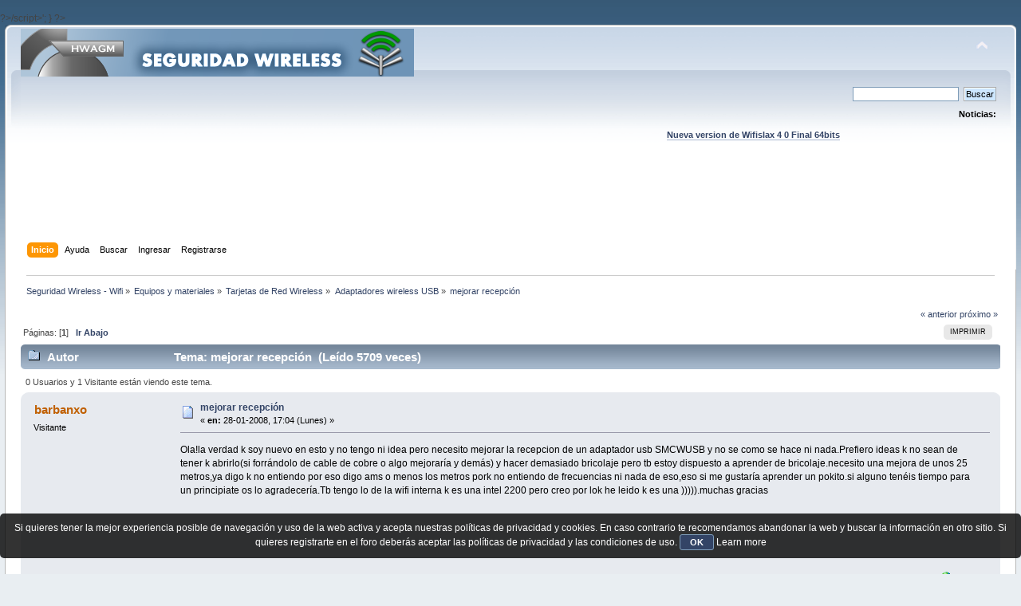

--- FILE ---
content_type: text/html; charset=UTF-8
request_url: https://foro.seguridadwireless.net/adaptadores-wireless-usb/asociacion-con-edimax/?prev_next=next
body_size: 7144
content:
?>/script>';
}

?><!DOCTYPE html PUBLIC "-//W3C//DTD XHTML 1.0 Transitional//EN" "http://www.w3.org/TR/xhtml1/DTD/xhtml1-transitional.dtd">
<html xmlns="http://www.w3.org/1999/xhtml">
<head>
	<link rel="stylesheet" type="text/css" href="https://foro.seguridadwireless.net/Themes/default/css/index.css?fin20" />
	<link rel="stylesheet" type="text/css" href="https://foro.seguridadwireless.net/Themes/default/css/webkit.css" />
	<script type="text/javascript" src="https://foro.seguridadwireless.net/Themes/default/scripts/script.js?fin20"></script>
	<script type="text/javascript" src="https://foro.seguridadwireless.net/Themes/default/scripts/theme.js?fin20"></script>
	<script type="text/javascript"><!-- // --><![CDATA[
		var smf_theme_url = "https://foro.seguridadwireless.net/Themes/default";
		var smf_default_theme_url = "https://foro.seguridadwireless.net/Themes/default";
		var smf_images_url = "https://foro.seguridadwireless.net/Themes/default/images";
		var smf_scripturl = "https://foro.seguridadwireless.net/index.php?PHPSESSID=c94ffb528736ca07803088b6b41ac584&amp;";
		var smf_iso_case_folding = false;
		var smf_charset = "UTF-8";
		var ajax_notification_text = "Cargando...";
		var ajax_notification_cancel_text = "Cancelar";
	// ]]></script>
	<meta http-equiv="Content-Type" content="text/html; charset=UTF-8" />
	<meta name="description" content="mejorar recepción" />
	<title>mejorar recepción</title>
	<meta name="robots" content="noindex" />
	<link rel="canonical" href="https://foro.seguridadwireless.net/adaptadores-wireless-usb/mejorar-recepcion/" />
	<link rel="help" href="https://foro.seguridadwireless.net/index.php?action=help;PHPSESSID=c94ffb528736ca07803088b6b41ac584" />
	<link rel="search" href="https://foro.seguridadwireless.net/index.php?action=search;PHPSESSID=c94ffb528736ca07803088b6b41ac584" />
	<link rel="contents" href="https://foro.seguridadwireless.net/index.php?PHPSESSID=c94ffb528736ca07803088b6b41ac584" />
	<link rel="alternate" type="application/rss+xml" title="Seguridad Wireless - Wifi - RSS" href="https://foro.seguridadwireless.net/index.php?type=rss;action=.xml;PHPSESSID=c94ffb528736ca07803088b6b41ac584" />
	<link rel="index" href="https://foro.seguridadwireless.net/adaptadores-wireless-usb/?PHPSESSID=c94ffb528736ca07803088b6b41ac584" />
	<script type="text/javascript" src="//ajax.googleapis.com/ajax/libs/jquery/1/jquery.min.js"></script>
	<script type="text/javascript">
		jQuery(document).ready(function(){
			var cookieSet = document.cookie.indexOf("eu_cookie=") != -1;
			if(!cookieSet) {
				jQuery("#cookie_button").click(function(){
					var expire = new Date();
					expire.setDate(expire.getDate() + 30);
					document.cookie = "eu_cookie=1; path=/; expires=" + expire.toUTCString();
					jQuery(".cookie_wrap").fadeOut("fast");
				});
				jQuery(".cookie_wrap").css("visibility", "visible");
			}
		});
	</script>
	<link rel="stylesheet" type="text/css" href="https://foro.seguridadwireless.net/Themes/default/css/BBCode-YouTube2.css" />
		<script type="text/javascript" src="https://foro.seguridadwireless.net/Themes/default/scripts/captcha.js"></script>
	<script type="text/javascript"><!-- // --><![CDATA[
		var smf_avatarMaxWidth = 70;
		var smf_avatarMaxHeight = 60;
	window.addEventListener("load", smf_avatarResize, false);
	// ]]></script>
	<meta http-equiv="Content-type" content="text/html; charset=utf-8"> 
<title>Widgets Magazine</title> 
<style type="text/css" media="screen"> 
</style>


 

 
<script async src="https://pagead2.googlesyndication.com/pagead/js/adsbygoogle.js?client=ca-pub-8449691150918313"
     crossorigin="anonymous"></script>

</head>
<body>
<div id="wrapper" style="width: 99%">
	<div id="header"><div class="frame">
		<div id="top_section">
			<h1 class="forumtitle">
				<a href="https://foro.seguridadwireless.net/index.php?PHPSESSID=c94ffb528736ca07803088b6b41ac584"><img src="https://foro.seguridadwireless.net/Themes/default/images/smflogo.gif" alt="Seguridad Wireless - Wifi" /></a>
			</h1>
			<img id="upshrink" src="https://foro.seguridadwireless.net/Themes/default/images/upshrink.png" alt="*" title="Encoger o expandir encabezado." style="display: none;" />
			<div id="siteslogan" class="floatright"> </div>
		</div>
		<div id="upper_section" class="middletext">
			<div class="user">
			</div>
			<div class="news normaltext">
				<form id="search_form" action="https://foro.seguridadwireless.net/index.php?action=search2;PHPSESSID=c94ffb528736ca07803088b6b41ac584" method="post" accept-charset="UTF-8">
					<input type="text" name="search" value="" class="input_text" />&nbsp;
					<input type="submit" name="submit" value="Buscar" class="button_submit" />
					<input type="hidden" name="advanced" value="0" />
					<input type="hidden" name="topic" value="8945" /></form>
				<h2>Noticias: </h2>
				<p><div align="center"><a href="https://foro.seguridadwireless.net/live-wifislax/wifislax64-4-0-final-iso-para-descarga" class="bbc_link" target="_blank" rel="noopener noreferrer"><br /><strong>Nueva version de Wifislax 4 0 Final 64bits</strong></a><br /></div></p>
			</div>
		</div>
		<br class="clear" />
		<script type="text/javascript"><!-- // --><![CDATA[
			var oMainHeaderToggle = new smc_Toggle({
				bToggleEnabled: true,
				bCurrentlyCollapsed: false,
				aSwappableContainers: [
					'upper_section'
				],
				aSwapImages: [
					{
						sId: 'upshrink',
						srcExpanded: smf_images_url + '/upshrink.png',
						altExpanded: 'Encoger o expandir encabezado.',
						srcCollapsed: smf_images_url + '/upshrink2.png',
						altCollapsed: 'Encoger o expandir encabezado.'
					}
				],
				oThemeOptions: {
					bUseThemeSettings: false,
					sOptionName: 'collapse_header',
					sSessionVar: 'b1d298137a',
					sSessionId: '2b263ca166072c9dcc1f1c693fffabac'
				},
				oCookieOptions: {
					bUseCookie: true,
					sCookieName: 'upshrink'
				}
			});
		// ]]></script><center>   

<script async src="https://pagead2.googlesyndication.com/pagead/js/adsbygoogle.js?client=ca-pub-8449691150918313"
     crossorigin="anonymous"></script>
<!-- foro_1 -->
<ins class="adsbygoogle"
     style="display:inline-block;width:728px;height:90px"
     data-ad-client="ca-pub-8449691150918313"
     data-ad-slot="9086951635"></ins>
<script>
     (adsbygoogle = window.adsbygoogle || []).push({});
</script>


</center>
		<div id="main_menu">
			<ul class="dropmenu" id="menu_nav">
				<li id="button_home">
					<a class="active firstlevel" href="https://foro.seguridadwireless.net/index.php?PHPSESSID=c94ffb528736ca07803088b6b41ac584">
						<span class="last firstlevel">Inicio</span>
					</a>
				</li>
				<li id="button_help">
					<a class="firstlevel" href="https://foro.seguridadwireless.net/index.php?action=help;PHPSESSID=c94ffb528736ca07803088b6b41ac584">
						<span class="firstlevel">Ayuda</span>
					</a>
				</li>
				<li id="button_search">
					<a class="firstlevel" href="https://foro.seguridadwireless.net/index.php?action=search;PHPSESSID=c94ffb528736ca07803088b6b41ac584">
						<span class="firstlevel">Buscar</span>
					</a>
				</li>
				<li id="button_login">
					<a class="firstlevel" href="https://foro.seguridadwireless.net/index.php?action=login;PHPSESSID=c94ffb528736ca07803088b6b41ac584">
						<span class="firstlevel">Ingresar</span>
					</a>
				</li>
				<li id="button_register">
					<a class="firstlevel" href="https://foro.seguridadwireless.net/index.php?action=register;PHPSESSID=c94ffb528736ca07803088b6b41ac584">
						<span class="last firstlevel">Registrarse</span>
					</a>
				</li>
			</ul>
		</div>
		<br class="clear" />
	</div></div>
	<div id="content_section"><div class="frame">
		<div id="main_content_section">
	<div class="navigate_section">
		<ul>
			<li>
				<a href="https://foro.seguridadwireless.net/index.php?PHPSESSID=c94ffb528736ca07803088b6b41ac584"><span>Seguridad Wireless - Wifi</span></a> &#187;
			</li>
			<li>
				<a href="https://foro.seguridadwireless.net/index.php?PHPSESSID=c94ffb528736ca07803088b6b41ac584#c7"><span>Equipos y materiales</span></a> &#187;
			</li>
			<li>
				<a href="https://foro.seguridadwireless.net/tarjetas-de-red-wireless/?PHPSESSID=c94ffb528736ca07803088b6b41ac584"><span>Tarjetas de Red Wireless</span></a> &#187;
			</li>
			<li>
				<a href="https://foro.seguridadwireless.net/adaptadores-wireless-usb/?PHPSESSID=c94ffb528736ca07803088b6b41ac584"><span>Adaptadores wireless USB</span></a> &#187;
			</li>
			<li class="last">
				<a href="https://foro.seguridadwireless.net/adaptadores-wireless-usb/mejorar-recepcion/?PHPSESSID=c94ffb528736ca07803088b6b41ac584"><span>mejorar recepción</span></a>
			</li>
		</ul>
	</div>
			<a id="top"></a>
			<a id="msg52978"></a>
			<div class="pagesection">
				<div class="nextlinks"><a href="https://foro.seguridadwireless.net/adaptadores-wireless-usb/mejorar-recepcion/?prev_next=prev;PHPSESSID=c94ffb528736ca07803088b6b41ac584#new">&laquo; anterior</a> <a href="https://foro.seguridadwireless.net/adaptadores-wireless-usb/mejorar-recepcion/?prev_next=next;PHPSESSID=c94ffb528736ca07803088b6b41ac584#new">próximo &raquo;</a></div>
		<div class="buttonlist floatright">
			<ul>
				<li><a class="button_strip_print" href="https://foro.seguridadwireless.net/adaptadores-wireless-usb/mejorar-recepcion/?action=printpage;PHPSESSID=c94ffb528736ca07803088b6b41ac584" rel="new_win nofollow"><span class="last">Imprimir</span></a></li>
			</ul>
		</div>
				<div class="pagelinks floatleft">Páginas: [<strong>1</strong>]   &nbsp;&nbsp;<a href="#lastPost"><strong>Ir Abajo</strong></a></div>
			</div>
			<div id="forumposts">
				<div class="cat_bar">
					<h3 class="catbg">
						<img src="https://foro.seguridadwireless.net/Themes/default/images/topic/normal_post.gif" align="bottom" alt="" />
						<span id="author">Autor</span>
						Tema: mejorar recepción &nbsp;(Leído 5709 veces)
					</h3>
				</div>
				<p id="whoisviewing" class="smalltext">0 Usuarios y 1 Visitante están viendo este tema.
				</p>
				<form action="https://foro.seguridadwireless.net/adaptadores-wireless-usb/mejorar-recepcion/?action=quickmod2;PHPSESSID=c94ffb528736ca07803088b6b41ac584" method="post" accept-charset="UTF-8" name="quickModForm" id="quickModForm" style="margin: 0;" onsubmit="return oQuickModify.bInEditMode ? oQuickModify.modifySave('2b263ca166072c9dcc1f1c693fffabac', 'b1d298137a') : false">
				<div class="windowbg">
					<span class="topslice"><span></span></span>
					<div class="post_wrapper">
						<div class="poster">
							<h4>
								barbanxo
							</h4>
							<ul class="reset smalltext" id="msg_52978_extra_info">
								<li class="membergroup">Visitante</li>
							</ul>
						</div>
						<div class="postarea">
							<div class="flow_hidden">
								<div class="keyinfo">
									<div class="messageicon">
										<img src="https://foro.seguridadwireless.net/Themes/default/images/post/xx.gif" alt="" />
									</div>
									<h5 id="subject_52978">
										<a href="https://foro.seguridadwireless.net/adaptadores-wireless-usb/mejorar-recepcion/msg52978/?PHPSESSID=c94ffb528736ca07803088b6b41ac584#msg52978" rel="nofollow">mejorar recepción</a>
									</h5>
									<div class="smalltext">&#171; <strong> en:</strong> 28-01-2008, 17:04 (Lunes) &#187;</div>
									<div id="msg_52978_quick_mod"></div>
								</div>
							</div>
							<div class="post">
								<div class="inner" id="msg_52978">Ola!la verdad k soy nuevo en esto y no tengo ni idea pero necesito mejorar la recepcion de un adaptador usb SMCWUSB y no se como se hace ni nada.Prefiero ideas k no sean de tener k abrirlo(si forrándolo de cable de cobre o algo mejoraría y demás) y hacer demasiado bricolaje pero tb estoy dispuesto a aprender de bricolaje.necesito una mejora de unos 25 metros,ya digo k no entiendo por eso digo ams o menos los metros pork no entiendo de frecuencias ni nada de eso,eso si me gustaría aprender un pokito.si alguno tenéis tiempo para un principiate os lo agradecería.Tb tengo lo de la wifi interna k es una intel 2200 pero creo por lok he leido k es una ))))).muchas gracias</div>
							</div><center>
  
</center>
 


<center>

<!-- despues de cada smss -->
<script async src="https://pagead2.googlesyndication.com/pagead/js/adsbygoogle.js?client=ca-pub-8449691150918313"
     crossorigin="anonymous"></script>
<!-- foro_1 -->
<ins class="adsbygoogle"
     style="display:inline-block;width:728px;height:90px"
     data-ad-client="ca-pub-8449691150918313"
     data-ad-slot="9086951635"></ins>
<script>
     (adsbygoogle = window.adsbygoogle || []).push({});
</script>

</center>
    
						</div>
						<div class="moderatorbar">
							<div class="smalltext modified" id="modified_52978">
							</div>
							<div class="smalltext reportlinks">
								<img src="https://foro.seguridadwireless.net/Themes/default/images/ip.gif" alt="" />
								En línea
							</div>
						</div>
					</div>
					<span class="botslice"><span></span></span>
				</div>
				<hr class="post_separator" />
				<a id="msg53164"></a>
				<div class="windowbg2">
					<span class="topslice"><span></span></span>
					<div class="post_wrapper">
						<div class="poster">
							<h4>
								ChimoC
							</h4>
							<ul class="reset smalltext" id="msg_53164_extra_info">
								<li class="membergroup">Visitante</li>
							</ul>
						</div>
						<div class="postarea">
							<div class="flow_hidden">
								<div class="keyinfo">
									<div class="messageicon">
										<img src="https://foro.seguridadwireless.net/Themes/default/images/post/xx.gif" alt="" />
									</div>
									<h5 id="subject_53164">
										<a href="https://foro.seguridadwireless.net/adaptadores-wireless-usb/mejorar-recepcion/msg53164/?PHPSESSID=c94ffb528736ca07803088b6b41ac584#msg53164" rel="nofollow">Re: mejorar recepción</a>
									</h5>
									<div class="smalltext">&#171; <strong>Respuesta #1 en:</strong> 29-01-2008, 16:47 (Martes) &#187;</div>
									<div id="msg_53164_quick_mod"></div>
								</div>
							</div>
							<div class="post">
								<div class="inner" id="msg_53164">Buenas:<br /><br />Pues ponlo en medio de un colador... de una rasera de churros.... haces un agujero y lo insertas ... o bien en un escurridor de ensaladas de esos de metal....<br /><br />No es coña&nbsp; <img src="https://foro.seguridadwireless.net/Smileys/nostalgia/grin.gif" alt=";D" title="Grin" class="smiley" /><br /><br />Un saludo<br /><br />ChimoC</div>
							</div>
 


<center>

<!-- despues de cada smss -->
<script async src="https://pagead2.googlesyndication.com/pagead/js/adsbygoogle.js?client=ca-pub-8449691150918313"
     crossorigin="anonymous"></script>
<!-- foro_1 -->
<ins class="adsbygoogle"
     style="display:inline-block;width:728px;height:90px"
     data-ad-client="ca-pub-8449691150918313"
     data-ad-slot="9086951635"></ins>
<script>
     (adsbygoogle = window.adsbygoogle || []).push({});
</script>

</center>
    
						</div>
						<div class="moderatorbar">
							<div class="smalltext modified" id="modified_53164">
							</div>
							<div class="smalltext reportlinks">
								<img src="https://foro.seguridadwireless.net/Themes/default/images/ip.gif" alt="" />
								En línea
							</div>
						</div>
					</div>
					<span class="botslice"><span></span></span>
				</div>
				<hr class="post_separator" />
				<a id="msg59215"></a>
				<div class="windowbg">
					<span class="topslice"><span></span></span>
					<div class="post_wrapper">
						<div class="poster">
							<h4>
								flores
							</h4>
							<ul class="reset smalltext" id="msg_59215_extra_info">
								<li class="membergroup">Visitante</li>
							</ul>
						</div>
						<div class="postarea">
							<div class="flow_hidden">
								<div class="keyinfo">
									<div class="messageicon">
										<img src="https://foro.seguridadwireless.net/Themes/default/images/post/xx.gif" alt="" />
									</div>
									<h5 id="subject_59215">
										<a href="https://foro.seguridadwireless.net/adaptadores-wireless-usb/mejorar-recepcion/msg59215/?PHPSESSID=c94ffb528736ca07803088b6b41ac584#msg59215" rel="nofollow">Re: mejorar recepción</a>
									</h5>
									<div class="smalltext">&#171; <strong>Respuesta #2 en:</strong> 06-03-2008, 00:59 (Jueves) &#187;</div>
									<div id="msg_59215_quick_mod"></div>
								</div>
							</div>
							<div class="post">
								<div class="inner" id="msg_59215">hola amigos y profesionales del tema, yo en esto soy un pardillo y no sé como&nbsp; mejorar la recepcion de señal dentro de mi casa, pues hay zonas donde no llega la señal wifi externa (el router está ubicado fuera de mi casa) o la señal es baja(supongo que por distancia). Tengo una intel 2200. Como solución me han indicado que comprase&nbsp; un adaptador smc wireless&nbsp; usb pues con eso solucionara mis problemas,&nbsp; pero yo no he apreciado ningun cambio respecto a la recepción&nbsp; anteriorl. alguién podría indicarme si el adaptador sirve para algo, y si no es así, ¿existe en el mercado algún tipo de antena o dispositivo para incrementar la proximidad de señal=intensidad de señal?. Muchas gracias.</div>
							</div>
 


<center>

<!-- despues de cada smss -->
<script async src="https://pagead2.googlesyndication.com/pagead/js/adsbygoogle.js?client=ca-pub-8449691150918313"
     crossorigin="anonymous"></script>
<!-- foro_1 -->
<ins class="adsbygoogle"
     style="display:inline-block;width:728px;height:90px"
     data-ad-client="ca-pub-8449691150918313"
     data-ad-slot="9086951635"></ins>
<script>
     (adsbygoogle = window.adsbygoogle || []).push({});
</script>

</center>
    
						</div>
						<div class="moderatorbar">
							<div class="smalltext modified" id="modified_59215">
							</div>
							<div class="smalltext reportlinks">
								<img src="https://foro.seguridadwireless.net/Themes/default/images/ip.gif" alt="" />
								En línea
							</div>
						</div>
					</div>
					<span class="botslice"><span></span></span>
				</div>
				<hr class="post_separator" />
				<a id="msg59541"></a><a id="new"></a>
				<div class="windowbg2">
					<span class="topslice"><span></span></span>
					<div class="post_wrapper">
						<div class="poster">
							<h4>
								ChimoC
							</h4>
							<ul class="reset smalltext" id="msg_59541_extra_info">
								<li class="membergroup">Visitante</li>
							</ul>
						</div>
						<div class="postarea">
							<div class="flow_hidden">
								<div class="keyinfo">
									<div class="messageicon">
										<img src="https://foro.seguridadwireless.net/Themes/default/images/post/xx.gif" alt="" />
									</div>
									<h5 id="subject_59541">
										<a href="https://foro.seguridadwireless.net/adaptadores-wireless-usb/mejorar-recepcion/msg59541/?PHPSESSID=c94ffb528736ca07803088b6b41ac584#msg59541" rel="nofollow">Re: mejorar recepción</a>
									</h5>
									<div class="smalltext">&#171; <strong>Respuesta #3 en:</strong> 07-03-2008, 17:38 (Viernes) &#187;</div>
									<div id="msg_59541_quick_mod"></div>
								</div>
							</div>
							<div class="post">
								<div class="inner" id="msg_59541">Buenas:<br /><br />Puedes comprarte la usb alfa/bosslan 500 ..... o alguna tarjeta&nbsp; tipo de las zydas y le pones un antena externa...<br /><br />O bien haces una modificación (destripar el portatil) y le pones una antena... rebusca por el foro que hay mucho<br /><br />Un saludo<br /><br />ChimoC</div>
							</div>
 


<center>

<!-- despues de cada smss -->
<script async src="https://pagead2.googlesyndication.com/pagead/js/adsbygoogle.js?client=ca-pub-8449691150918313"
     crossorigin="anonymous"></script>
<!-- foro_1 -->
<ins class="adsbygoogle"
     style="display:inline-block;width:728px;height:90px"
     data-ad-client="ca-pub-8449691150918313"
     data-ad-slot="9086951635"></ins>
<script>
     (adsbygoogle = window.adsbygoogle || []).push({});
</script>

</center>
    
						</div>
						<div class="moderatorbar">
							<div class="smalltext modified" id="modified_59541">
							</div>
							<div class="smalltext reportlinks">
								<img src="https://foro.seguridadwireless.net/Themes/default/images/ip.gif" alt="" />
								En línea
							</div>
						</div>
					</div>
					<span class="botslice"><span></span></span>
				</div>
				<hr class="post_separator" />
				</form>
			</div>
			<a id="lastPost"></a>
			<div class="pagesection">
				
		<div class="buttonlist floatright">
			<ul>
				<li><a class="button_strip_print" href="https://foro.seguridadwireless.net/adaptadores-wireless-usb/mejorar-recepcion/?action=printpage;PHPSESSID=c94ffb528736ca07803088b6b41ac584" rel="new_win nofollow"><span class="last">Imprimir</span></a></li>
			</ul>
		</div>
				<div class="pagelinks floatleft">Páginas: [<strong>1</strong>]   &nbsp;&nbsp;<a href="#top"><strong>Ir Arriba</strong></a></div>
				<div class="nextlinks_bottom"><a href="https://foro.seguridadwireless.net/adaptadores-wireless-usb/mejorar-recepcion/?prev_next=prev;PHPSESSID=c94ffb528736ca07803088b6b41ac584#new">&laquo; anterior</a> <a href="https://foro.seguridadwireless.net/adaptadores-wireless-usb/mejorar-recepcion/?prev_next=next;PHPSESSID=c94ffb528736ca07803088b6b41ac584#new">próximo &raquo;</a></div>
			</div>
	<div class="navigate_section">
		<ul>
			<li>
				<a href="https://foro.seguridadwireless.net/index.php?PHPSESSID=c94ffb528736ca07803088b6b41ac584"><span>Seguridad Wireless - Wifi</span></a> &#187;
			</li>
			<li>
				<a href="https://foro.seguridadwireless.net/index.php?PHPSESSID=c94ffb528736ca07803088b6b41ac584#c7"><span>Equipos y materiales</span></a> &#187;
			</li>
			<li>
				<a href="https://foro.seguridadwireless.net/tarjetas-de-red-wireless/?PHPSESSID=c94ffb528736ca07803088b6b41ac584"><span>Tarjetas de Red Wireless</span></a> &#187;
			</li>
			<li>
				<a href="https://foro.seguridadwireless.net/adaptadores-wireless-usb/?PHPSESSID=c94ffb528736ca07803088b6b41ac584"><span>Adaptadores wireless USB</span></a> &#187;
			</li>
			<li class="last">
				<a href="https://foro.seguridadwireless.net/adaptadores-wireless-usb/mejorar-recepcion/?PHPSESSID=c94ffb528736ca07803088b6b41ac584"><span>mejorar recepción</span></a>
			</li>
		</ul>
	</div>
			<div id="moderationbuttons"></div>
			<div class="plainbox" id="display_jump_to">&nbsp;</div>
		<br class="clear" />
				<script type="text/javascript" src="https://foro.seguridadwireless.net/Themes/default/scripts/topic.js"></script>
				<script type="text/javascript"><!-- // --><![CDATA[
					if ('XMLHttpRequest' in window)
					{
						var oQuickModify = new QuickModify({
							sScriptUrl: smf_scripturl,
							bShowModify: true,
							iTopicId: 8945,
							sTemplateBodyEdit: '\n\t\t\t\t\t\t\t\t<div id="quick_edit_body_container" style="width: 90%">\n\t\t\t\t\t\t\t\t\t<div id="error_box" style="padding: 4px;" class="error"><' + '/div>\n\t\t\t\t\t\t\t\t\t<textarea class="editor" name="message" rows="12" style="width: 100%; margin-bottom: 10px;" tabindex="1">%body%<' + '/textarea><br />\n\t\t\t\t\t\t\t\t\t<input type="hidden" name="b1d298137a" value="2b263ca166072c9dcc1f1c693fffabac" />\n\t\t\t\t\t\t\t\t\t<input type="hidden" name="topic" value="8945" />\n\t\t\t\t\t\t\t\t\t<input type="hidden" name="msg" value="%msg_id%" />\n\t\t\t\t\t\t\t\t\t<div class="righttext">\n\t\t\t\t\t\t\t\t\t\t<input type="submit" name="post" value="Guardar" tabindex="2" onclick="return oQuickModify.modifySave(\'2b263ca166072c9dcc1f1c693fffabac\', \'b1d298137a\');" accesskey="s" class="button_submit" />&nbsp;&nbsp;<input type="submit" name="cancel" value="Cancelar" tabindex="3" onclick="return oQuickModify.modifyCancel();" class="button_submit" />\n\t\t\t\t\t\t\t\t\t<' + '/div>\n\t\t\t\t\t\t\t\t<' + '/div>',
							sTemplateSubjectEdit: '<input type="text" style="width: 90%;" name="subject" value="%subject%" size="80" maxlength="80" tabindex="4" class="input_text" />',
							sTemplateBodyNormal: '%body%',
							sTemplateSubjectNormal: '<a hr'+'ef="https://foro.seguridadwireless.net/index.php?PHPSESSID=c94ffb528736ca07803088b6b41ac584&amp;'+'?topic=8945.msg%msg_id%#msg%msg_id%" rel="nofollow">%subject%<' + '/a>',
							sTemplateTopSubject: 'Tema: %subject% &nbsp;(Leído 5709 veces)',
							sErrorBorderStyle: '1px solid red'
						});

						aJumpTo[aJumpTo.length] = new JumpTo({
							sContainerId: "display_jump_to",
							sJumpToTemplate: "<label class=\"smalltext\" for=\"%select_id%\">Ir a:<" + "/label> %dropdown_list%",
							iCurBoardId: 26,
							iCurBoardChildLevel: 1,
							sCurBoardName: "Adaptadores wireless USB",
							sBoardChildLevelIndicator: "==",
							sBoardPrefix: "=> ",
							sCatSeparator: "-----------------------------",
							sCatPrefix: "",
							sGoButtonLabel: "ir"
						});

						aIconLists[aIconLists.length] = new IconList({
							sBackReference: "aIconLists[" + aIconLists.length + "]",
							sIconIdPrefix: "msg_icon_",
							sScriptUrl: smf_scripturl,
							bShowModify: true,
							iBoardId: 26,
							iTopicId: 8945,
							sSessionId: "2b263ca166072c9dcc1f1c693fffabac",
							sSessionVar: "b1d298137a",
							sLabelIconList: "Icono de mensaje",
							sBoxBackground: "transparent",
							sBoxBackgroundHover: "#ffffff",
							iBoxBorderWidthHover: 1,
							sBoxBorderColorHover: "#adadad" ,
							sContainerBackground: "#ffffff",
							sContainerBorder: "1px solid #adadad",
							sItemBorder: "1px solid #ffffff",
							sItemBorderHover: "1px dotted gray",
							sItemBackground: "transparent",
							sItemBackgroundHover: "#e0e0f0"
						});
					}
				// ]]></script>
			<script type="text/javascript"><!-- // --><![CDATA[
				var verificationpostHandle = new smfCaptcha("https://foro.seguridadwireless.net/index.php?PHPSESSID=c94ffb528736ca07803088b6b41ac584&amp;action=verificationcode;vid=post;rand=2abc321097e78e0578185baa47d2a4b3", "post", 1);
			// ]]></script>
		</div>
	</div></div>
	<div id="footer_section"><div class="frame">
		<ul class="reset">
			<li class="copyright">
			<span class="smalltext" style="display: inline; visibility: visible; font-family: Verdana, Arial, sans-serif;"><a href="https://foro.seguridadwireless.net/index.php?action=credits;PHPSESSID=c94ffb528736ca07803088b6b41ac584" title="Simple Machines Forum" target="_blank" class="new_win">SMF 2.0.19</a> |
 <a href="http://www.simplemachines.org/about/smf/license.php" title="License" target="_blank" class="new_win">SMF &copy; 2017</a>, <a href="http://www.simplemachines.org" title="Simple Machines" target="_blank" class="new_win">Simple Machines</a> | <a id="button_agreement" href="https://foro.seguridadwireless.net/index.php?action=agreement;PHPSESSID=c94ffb528736ca07803088b6b41ac584"><span>Terms and Policies</span></a>
			</span></li>
			<li><a id="button_xhtml" href="http://validator.w3.org/check?uri=referer" target="_blank" class="new_win" title="¡XHTML 1.0 válido!"><span>XHTML</span></a></li>
			<li><a id="button_rss" href="https://foro.seguridadwireless.net/index.php?action=.xml;type=rss;PHPSESSID=c94ffb528736ca07803088b6b41ac584" class="new_win"><span>RSS</span></a></li>
			<li class="last"><a id="button_wap2" href="https://foro.seguridadwireless.net/index.php?wap2;PHPSESSID=c94ffb528736ca07803088b6b41ac584" class="new_win"><span>WAP2</span></a></li>
		</ul>
		<p>Página generada en 0.049 segundos con 20 consultas.</p>
	</div></div>
</div>
	<div class="cookie_wrap">
		<div class="cookie_notice" style="background: #000; background-color: rgba(0,0,0,0.80); color: #fff;">
			Si quieres tener la mejor experiencia posible de navegación y uso de la web activa y acepta nuestras políticas de privacidad y cookies. En caso contrario te recomendamos abandonar la web y buscar la información en otro sitio.
Si quieres registrarte en el foro deberás aceptar las políticas de privacidad y las condiciones de uso.
			<button id="cookie_button" type="button">OK</button>
			<a style="color: #fff;" href="http://foro.seguridadwireless.net/foro-libre-offtopic/politica-de-cookies/">Learn more</a>
		</div>
	</div>

</body></html>

--- FILE ---
content_type: text/html; charset=utf-8
request_url: https://www.google.com/recaptcha/api2/aframe
body_size: 265
content:
<!DOCTYPE HTML><html><head><meta http-equiv="content-type" content="text/html; charset=UTF-8"></head><body><script nonce="6P8IeWVnbN05sSu1Npv-Ng">/** Anti-fraud and anti-abuse applications only. See google.com/recaptcha */ try{var clients={'sodar':'https://pagead2.googlesyndication.com/pagead/sodar?'};window.addEventListener("message",function(a){try{if(a.source===window.parent){var b=JSON.parse(a.data);var c=clients[b['id']];if(c){var d=document.createElement('img');d.src=c+b['params']+'&rc='+(localStorage.getItem("rc::a")?sessionStorage.getItem("rc::b"):"");window.document.body.appendChild(d);sessionStorage.setItem("rc::e",parseInt(sessionStorage.getItem("rc::e")||0)+1);localStorage.setItem("rc::h",'1769175848776');}}}catch(b){}});window.parent.postMessage("_grecaptcha_ready", "*");}catch(b){}</script></body></html>